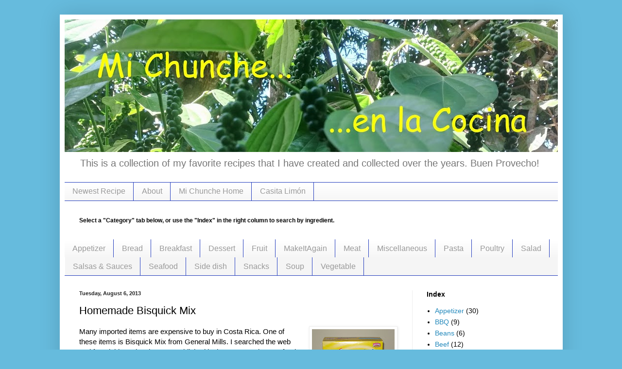

--- FILE ---
content_type: text/html; charset=UTF-8
request_url: https://enlacocina.michunche.com/2013/08/homemade-bisquick-mix.html
body_size: 18470
content:
<!DOCTYPE html>
<html class='v2' dir='ltr' lang='en'>
<head>
<link href='https://www.blogger.com/static/v1/widgets/335934321-css_bundle_v2.css' rel='stylesheet' type='text/css'/>
<meta content='width=1100' name='viewport'/>
<meta content='text/html; charset=UTF-8' http-equiv='Content-Type'/>
<meta content='blogger' name='generator'/>
<link href='https://enlacocina.michunche.com/favicon.ico' rel='icon' type='image/x-icon'/>
<link href='https://enlacocina.michunche.com/2013/08/homemade-bisquick-mix.html' rel='canonical'/>
<link rel="alternate" type="application/atom+xml" title="Mi Chunche en la Cocina - Atom" href="https://enlacocina.michunche.com/feeds/posts/default" />
<link rel="alternate" type="application/rss+xml" title="Mi Chunche en la Cocina - RSS" href="https://enlacocina.michunche.com/feeds/posts/default?alt=rss" />
<link rel="service.post" type="application/atom+xml" title="Mi Chunche en la Cocina - Atom" href="https://www.blogger.com/feeds/1698127783544728862/posts/default" />

<link rel="alternate" type="application/atom+xml" title="Mi Chunche en la Cocina - Atom" href="https://enlacocina.michunche.com/feeds/5346012807522902399/comments/default" />
<!--Can't find substitution for tag [blog.ieCssRetrofitLinks]-->
<link href='https://blogger.googleusercontent.com/img/b/R29vZ2xl/AVvXsEgZHSPPT20WGqjOtk8_fiJQE_QiIswlDyLSxn3U6FlJQcTmz-XBLqmyGE3rtQCCBm-K3DWsHcJPx-5SjFVknzYxH94e50cEM4xR60PU7U-vjwCjNOv9tNgq69W2XicKMWrl3kNH9h56Jz4y/s200/bisquick-med.jpg' rel='image_src'/>
<meta content='https://enlacocina.michunche.com/2013/08/homemade-bisquick-mix.html' property='og:url'/>
<meta content='Homemade Bisquick Mix' property='og:title'/>
<meta content='  Many imported items are expensive to buy in Costa Rica. One of these items is Bisquick Mix from General Mills. I searched the web and foun...' property='og:description'/>
<meta content='https://blogger.googleusercontent.com/img/b/R29vZ2xl/AVvXsEgZHSPPT20WGqjOtk8_fiJQE_QiIswlDyLSxn3U6FlJQcTmz-XBLqmyGE3rtQCCBm-K3DWsHcJPx-5SjFVknzYxH94e50cEM4xR60PU7U-vjwCjNOv9tNgq69W2XicKMWrl3kNH9h56Jz4y/w1200-h630-p-k-no-nu/bisquick-med.jpg' property='og:image'/>
<title>Mi Chunche en la Cocina: Homemade Bisquick Mix</title>
<style id='page-skin-1' type='text/css'><!--
/*
-----------------------------------------------
Blogger Template Style
Name:     Simple
Designer: Blogger
URL:      www.blogger.com
----------------------------------------------- */
/* Variable definitions
====================
<Variable name="keycolor" description="Main Color" type="color" default="#66bbdd"/>
<Group description="Page Text" selector="body">
<Variable name="body.font" description="Font" type="font"
default="normal normal 12px Arial, Tahoma, Helvetica, FreeSans, sans-serif"/>
<Variable name="body.text.color" description="Text Color" type="color" default="#222222"/>
</Group>
<Group description="Backgrounds" selector=".body-fauxcolumns-outer">
<Variable name="body.background.color" description="Outer Background" type="color" default="#66bbdd"/>
<Variable name="content.background.color" description="Main Background" type="color" default="#ffffff"/>
<Variable name="header.background.color" description="Header Background" type="color" default="transparent"/>
</Group>
<Group description="Links" selector=".main-outer">
<Variable name="link.color" description="Link Color" type="color" default="#2288bb"/>
<Variable name="link.visited.color" description="Visited Color" type="color" default="#888888"/>
<Variable name="link.hover.color" description="Hover Color" type="color" default="#33aaff"/>
</Group>
<Group description="Blog Title" selector=".header h1">
<Variable name="header.font" description="Font" type="font"
default="normal normal 60px Arial, Tahoma, Helvetica, FreeSans, sans-serif"/>
<Variable name="header.text.color" description="Title Color" type="color" default="#3399bb" />
</Group>
<Group description="Blog Description" selector=".header .description">
<Variable name="description.text.color" description="Description Color" type="color"
default="#777777" />
</Group>
<Group description="Tabs Text" selector=".tabs-inner .widget li a">
<Variable name="tabs.font" description="Font" type="font"
default="normal normal 14px Arial, Tahoma, Helvetica, FreeSans, sans-serif"/>
<Variable name="tabs.text.color" description="Text Color" type="color" default="#999999"/>
<Variable name="tabs.selected.text.color" description="Selected Color" type="color" default="#000000"/>
</Group>
<Group description="Tabs Background" selector=".tabs-outer .PageList">
<Variable name="tabs.background.color" description="Background Color" type="color" default="#f5f5f5"/>
<Variable name="tabs.selected.background.color" description="Selected Color" type="color" default="#eeeeee"/>
</Group>
<Group description="Post Title" selector="h3.post-title, .comments h4">
<Variable name="post.title.font" description="Font" type="font"
default="normal normal 22px Arial, Tahoma, Helvetica, FreeSans, sans-serif"/>
</Group>
<Group description="Date Header" selector=".date-header">
<Variable name="date.header.color" description="Text Color" type="color"
default="#000000"/>
<Variable name="date.header.background.color" description="Background Color" type="color"
default="transparent"/>
<Variable name="date.header.font" description="Text Font" type="font"
default="normal bold 11px Arial, Tahoma, Helvetica, FreeSans, sans-serif"/>
<Variable name="date.header.padding" description="Date Header Padding" type="string" default="inherit"/>
<Variable name="date.header.letterspacing" description="Date Header Letter Spacing" type="string" default="inherit"/>
<Variable name="date.header.margin" description="Date Header Margin" type="string" default="inherit"/>
</Group>
<Group description="Post Footer" selector=".post-footer">
<Variable name="post.footer.text.color" description="Text Color" type="color" default="#666666"/>
<Variable name="post.footer.background.color" description="Background Color" type="color"
default="#f9f9f9"/>
<Variable name="post.footer.border.color" description="Shadow Color" type="color" default="#eeeeee"/>
</Group>
<Group description="Gadgets" selector="h2">
<Variable name="widget.title.font" description="Title Font" type="font"
default="normal bold 11px Arial, Tahoma, Helvetica, FreeSans, sans-serif"/>
<Variable name="widget.title.text.color" description="Title Color" type="color" default="#000000"/>
<Variable name="widget.alternate.text.color" description="Alternate Color" type="color" default="#999999"/>
</Group>
<Group description="Images" selector=".main-inner">
<Variable name="image.background.color" description="Background Color" type="color" default="#ffffff"/>
<Variable name="image.border.color" description="Border Color" type="color" default="#eeeeee"/>
<Variable name="image.text.color" description="Caption Text Color" type="color" default="#000000"/>
</Group>
<Group description="Accents" selector=".content-inner">
<Variable name="body.rule.color" description="Separator Line Color" type="color" default="#eeeeee"/>
<Variable name="tabs.border.color" description="Tabs Border Color" type="color" default="#eeeeee"/>
</Group>
<Variable name="body.background" description="Body Background" type="background"
color="#66bbdd" default="$(color) none repeat scroll top left"/>
<Variable name="body.background.override" description="Body Background Override" type="string" default=""/>
<Variable name="body.background.gradient.cap" description="Body Gradient Cap" type="url"
default="url(https://resources.blogblog.com/blogblog/data/1kt/simple/gradients_light.png)"/>
<Variable name="body.background.gradient.tile" description="Body Gradient Tile" type="url"
default="url(https://resources.blogblog.com/blogblog/data/1kt/simple/body_gradient_tile_light.png)"/>
<Variable name="content.background.color.selector" description="Content Background Color Selector" type="string" default=".content-inner"/>
<Variable name="content.padding" description="Content Padding" type="length" default="10px" min="0" max="100px"/>
<Variable name="content.padding.horizontal" description="Content Horizontal Padding" type="length" default="10px" min="0" max="100px"/>
<Variable name="content.shadow.spread" description="Content Shadow Spread" type="length" default="40px" min="0" max="100px"/>
<Variable name="content.shadow.spread.webkit" description="Content Shadow Spread (WebKit)" type="length" default="5px" min="0" max="100px"/>
<Variable name="content.shadow.spread.ie" description="Content Shadow Spread (IE)" type="length" default="10px" min="0" max="100px"/>
<Variable name="main.border.width" description="Main Border Width" type="length" default="0" min="0" max="10px"/>
<Variable name="header.background.gradient" description="Header Gradient" type="url" default="none"/>
<Variable name="header.shadow.offset.left" description="Header Shadow Offset Left" type="length" default="-1px" min="-50px" max="50px"/>
<Variable name="header.shadow.offset.top" description="Header Shadow Offset Top" type="length" default="-1px" min="-50px" max="50px"/>
<Variable name="header.shadow.spread" description="Header Shadow Spread" type="length" default="1px" min="0" max="100px"/>
<Variable name="header.padding" description="Header Padding" type="length" default="30px" min="0" max="100px"/>
<Variable name="header.border.size" description="Header Border Size" type="length" default="1px" min="0" max="10px"/>
<Variable name="header.bottom.border.size" description="Header Bottom Border Size" type="length" default="1px" min="0" max="10px"/>
<Variable name="header.border.horizontalsize" description="Header Horizontal Border Size" type="length" default="0" min="0" max="10px"/>
<Variable name="description.text.size" description="Description Text Size" type="string" default="140%"/>
<Variable name="tabs.margin.top" description="Tabs Margin Top" type="length" default="0" min="0" max="100px"/>
<Variable name="tabs.margin.side" description="Tabs Side Margin" type="length" default="30px" min="0" max="100px"/>
<Variable name="tabs.background.gradient" description="Tabs Background Gradient" type="url"
default="url(https://resources.blogblog.com/blogblog/data/1kt/simple/gradients_light.png)"/>
<Variable name="tabs.border.width" description="Tabs Border Width" type="length" default="1px" min="0" max="10px"/>
<Variable name="tabs.bevel.border.width" description="Tabs Bevel Border Width" type="length" default="1px" min="0" max="10px"/>
<Variable name="post.margin.bottom" description="Post Bottom Margin" type="length" default="25px" min="0" max="100px"/>
<Variable name="image.border.small.size" description="Image Border Small Size" type="length" default="2px" min="0" max="10px"/>
<Variable name="image.border.large.size" description="Image Border Large Size" type="length" default="5px" min="0" max="10px"/>
<Variable name="page.width.selector" description="Page Width Selector" type="string" default=".region-inner"/>
<Variable name="page.width" description="Page Width" type="string" default="auto"/>
<Variable name="main.section.margin" description="Main Section Margin" type="length" default="15px" min="0" max="100px"/>
<Variable name="main.padding" description="Main Padding" type="length" default="15px" min="0" max="100px"/>
<Variable name="main.padding.top" description="Main Padding Top" type="length" default="30px" min="0" max="100px"/>
<Variable name="main.padding.bottom" description="Main Padding Bottom" type="length" default="30px" min="0" max="100px"/>
<Variable name="paging.background"
color="#ffffff"
description="Background of blog paging area" type="background"
default="transparent none no-repeat scroll top center"/>
<Variable name="footer.bevel" description="Bevel border length of footer" type="length" default="0" min="0" max="10px"/>
<Variable name="mobile.background.overlay" description="Mobile Background Overlay" type="string"
default="transparent none repeat scroll top left"/>
<Variable name="mobile.background.size" description="Mobile Background Size" type="string" default="auto"/>
<Variable name="mobile.button.color" description="Mobile Button Color" type="color" default="#ffffff" />
<Variable name="startSide" description="Side where text starts in blog language" type="automatic" default="left"/>
<Variable name="endSide" description="Side where text ends in blog language" type="automatic" default="right"/>
*/
/* Content
----------------------------------------------- */
body {
font: normal normal 14px Arial, Tahoma, Helvetica, FreeSans, sans-serif;
color: #000000;
background: #66bbdd none repeat scroll top left;
padding: 0 40px 40px 40px;
}
html body .region-inner {
min-width: 0;
max-width: 100%;
width: auto;
}
h2 {
font-size: 22px;
}
a:link {
text-decoration:none;
color: #2288bb;
}
a:visited {
text-decoration:none;
color: #888888;
}
a:hover {
text-decoration:underline;
color: #33aaff;
}
.body-fauxcolumn-outer .fauxcolumn-inner {
background: transparent none repeat scroll top left;
_background-image: none;
}
.body-fauxcolumn-outer .cap-top {
position: absolute;
z-index: 1;
height: 400px;
width: 100%;
}
.body-fauxcolumn-outer .cap-top .cap-left {
width: 100%;
background: transparent none repeat-x scroll top left;
_background-image: none;
}
.content-outer {
-moz-box-shadow: 0 0 40px rgba(0, 0, 0, .15);
-webkit-box-shadow: 0 0 5px rgba(0, 0, 0, .15);
-goog-ms-box-shadow: 0 0 10px #333333;
box-shadow: 0 0 40px rgba(0, 0, 0, .15);
margin-bottom: 1px;
}
.content-inner {
padding: 10px 10px;
}
.content-inner {
background-color: #ffffff;
}
/* Header
----------------------------------------------- */
.header-outer {
background: rgba(0,0,0,0) none repeat-x scroll 0 -400px;
_background-image: none;
}
.Header h1 {
font: normal normal 80px Arial, Tahoma, Helvetica, FreeSans, sans-serif;
color: #3399bb;
text-shadow: -1px -1px 1px rgba(0, 0, 0, .2);
}
.Header h1 a {
color: #3399bb;
}
.Header .description {
font-size: 140%;
color: #777777;
}
.header-inner .Header .titlewrapper {
padding: 22px 30px;
}
.header-inner .Header .descriptionwrapper {
padding: 0 30px;
}
/* Tabs
----------------------------------------------- */
.tabs-inner .section:first-child {
border-top: 1px solid #213abb;
}
.tabs-inner .section:first-child ul {
margin-top: -1px;
border-top: 1px solid #213abb;
border-left: 0 solid #213abb;
border-right: 0 solid #213abb;
}
.tabs-inner .widget ul {
background: #f5f5f5 url(https://resources.blogblog.com/blogblog/data/1kt/simple/gradients_light.png) repeat-x scroll 0 -800px;
_background-image: none;
border-bottom: 1px solid #213abb;
margin-top: 0;
margin-left: -30px;
margin-right: -30px;
}
.tabs-inner .widget li a {
display: inline-block;
padding: .6em 1em;
font: normal normal 16px Arial, Tahoma, Helvetica, FreeSans, sans-serif;
color: #999999;
border-left: 1px solid #ffffff;
border-right: 1px solid #213abb;
}
.tabs-inner .widget li:first-child a {
border-left: none;
}
.tabs-inner .widget li.selected a, .tabs-inner .widget li a:hover {
color: #000000;
background-color: #eeeeee;
text-decoration: none;
}
/* Columns
----------------------------------------------- */
.main-outer {
border-top: 0 solid #eeeeee;
}
.fauxcolumn-left-outer .fauxcolumn-inner {
border-right: 1px solid #eeeeee;
}
.fauxcolumn-right-outer .fauxcolumn-inner {
border-left: 1px solid #eeeeee;
}
/* Headings
----------------------------------------------- */
div.widget > h2,
div.widget h2.title {
margin: 0 0 1em 0;
font: normal bold 14px Arial, Tahoma, Helvetica, FreeSans, sans-serif;
color: #000000;
}
/* Widgets
----------------------------------------------- */
.widget .zippy {
color: #999999;
text-shadow: 2px 2px 1px rgba(0, 0, 0, .1);
}
.widget .popular-posts ul {
list-style: none;
}
/* Posts
----------------------------------------------- */
h2.date-header {
font: normal bold 11px Arial, Tahoma, Helvetica, FreeSans, sans-serif;
}
.date-header span {
background-color: rgba(0,0,0,0);
color: #222222;
padding: inherit;
letter-spacing: inherit;
margin: inherit;
}
.main-inner {
padding-top: 30px;
padding-bottom: 30px;
}
.main-inner .column-center-inner {
padding: 0 15px;
}
.main-inner .column-center-inner .section {
margin: 0 15px;
}
.post {
margin: 0 0 25px 0;
}
h3.post-title, .comments h4 {
font: normal normal 22px Arial, Tahoma, Helvetica, FreeSans, sans-serif;
margin: .75em 0 0;
}
.post-body {
font-size: 110%;
line-height: 1.4;
position: relative;
}
.post-body img, .post-body .tr-caption-container, .Profile img, .Image img,
.BlogList .item-thumbnail img {
padding: 2px;
background: #ffffff;
border: 1px solid #eeeeee;
-moz-box-shadow: 1px 1px 5px rgba(0, 0, 0, .1);
-webkit-box-shadow: 1px 1px 5px rgba(0, 0, 0, .1);
box-shadow: 1px 1px 5px rgba(0, 0, 0, .1);
}
.post-body img, .post-body .tr-caption-container {
padding: 5px;
}
.post-body .tr-caption-container {
color: #222222;
}
.post-body .tr-caption-container img {
padding: 0;
background: transparent;
border: none;
-moz-box-shadow: 0 0 0 rgba(0, 0, 0, .1);
-webkit-box-shadow: 0 0 0 rgba(0, 0, 0, .1);
box-shadow: 0 0 0 rgba(0, 0, 0, .1);
}
.post-header {
margin: 0 0 1.5em;
line-height: 1.6;
font-size: 90%;
}
.post-footer {
margin: 20px -2px 0;
padding: 5px 10px;
color: #666666;
background-color: #f9f9f9;
border-bottom: 1px solid #eeeeee;
line-height: 1.6;
font-size: 90%;
}
#comments .comment-author {
padding-top: 1.5em;
border-top: 1px solid #eeeeee;
background-position: 0 1.5em;
}
#comments .comment-author:first-child {
padding-top: 0;
border-top: none;
}
.avatar-image-container {
margin: .2em 0 0;
}
#comments .avatar-image-container img {
border: 1px solid #eeeeee;
}
/* Comments
----------------------------------------------- */
.comments .comments-content .icon.blog-author {
background-repeat: no-repeat;
background-image: url([data-uri]);
}
.comments .comments-content .loadmore a {
border-top: 1px solid #999999;
border-bottom: 1px solid #999999;
}
.comments .comment-thread.inline-thread {
background-color: #f9f9f9;
}
.comments .continue {
border-top: 2px solid #999999;
}
/* Accents
---------------------------------------------- */
.section-columns td.columns-cell {
border-left: 1px solid #eeeeee;
}
.blog-pager {
background: transparent none no-repeat scroll top center;
}
.blog-pager-older-link, .home-link,
.blog-pager-newer-link {
background-color: #ffffff;
padding: 5px;
}
.footer-outer {
border-top: 0 dashed #bbbbbb;
}
/* Mobile
----------------------------------------------- */
body.mobile  {
background-size: auto;
}
.mobile .body-fauxcolumn-outer {
background: transparent none repeat scroll top left;
}
.mobile .body-fauxcolumn-outer .cap-top {
background-size: 100% auto;
}
.mobile .content-outer {
-webkit-box-shadow: 0 0 3px rgba(0, 0, 0, .15);
box-shadow: 0 0 3px rgba(0, 0, 0, .15);
}
.mobile .tabs-inner .widget ul {
margin-left: 0;
margin-right: 0;
}
.mobile .post {
margin: 0;
}
.mobile .main-inner .column-center-inner .section {
margin: 0;
}
.mobile .date-header span {
padding: 0.1em 10px;
margin: 0 -10px;
}
.mobile h3.post-title {
margin: 0;
}
.mobile .blog-pager {
background: transparent none no-repeat scroll top center;
}
.mobile .footer-outer {
border-top: none;
}
.mobile .main-inner, .mobile .footer-inner {
background-color: #ffffff;
}
.mobile-index-contents {
color: #000000;
}
.mobile-link-button {
background-color: #2288bb;
}
.mobile-link-button a:link, .mobile-link-button a:visited {
color: #ffffff;
}
.mobile .tabs-inner .section:first-child {
border-top: none;
}
.mobile .tabs-inner .PageList .widget-content {
background-color: #eeeeee;
color: #000000;
border-top: 1px solid #213abb;
border-bottom: 1px solid #213abb;
}
.mobile .tabs-inner .PageList .widget-content .pagelist-arrow {
border-left: 1px solid #213abb;
}

--></style>
<style id='template-skin-1' type='text/css'><!--
body {
min-width: 1035px;
}
.content-outer, .content-fauxcolumn-outer, .region-inner {
min-width: 1035px;
max-width: 1035px;
_width: 1035px;
}
.main-inner .columns {
padding-left: 0px;
padding-right: 300px;
}
.main-inner .fauxcolumn-center-outer {
left: 0px;
right: 300px;
/* IE6 does not respect left and right together */
_width: expression(this.parentNode.offsetWidth -
parseInt("0px") -
parseInt("300px") + 'px');
}
.main-inner .fauxcolumn-left-outer {
width: 0px;
}
.main-inner .fauxcolumn-right-outer {
width: 300px;
}
.main-inner .column-left-outer {
width: 0px;
right: 100%;
margin-left: -0px;
}
.main-inner .column-right-outer {
width: 300px;
margin-right: -300px;
}
#layout {
min-width: 0;
}
#layout .content-outer {
min-width: 0;
width: 800px;
}
#layout .region-inner {
min-width: 0;
width: auto;
}
body#layout div.add_widget {
padding: 8px;
}
body#layout div.add_widget a {
margin-left: 32px;
}
--></style>
<link href='https://www.blogger.com/dyn-css/authorization.css?targetBlogID=1698127783544728862&amp;zx=673aeb9a-cffa-4180-8110-ff544d00e60b' media='none' onload='if(media!=&#39;all&#39;)media=&#39;all&#39;' rel='stylesheet'/><noscript><link href='https://www.blogger.com/dyn-css/authorization.css?targetBlogID=1698127783544728862&amp;zx=673aeb9a-cffa-4180-8110-ff544d00e60b' rel='stylesheet'/></noscript>
<meta name='google-adsense-platform-account' content='ca-host-pub-1556223355139109'/>
<meta name='google-adsense-platform-domain' content='blogspot.com'/>

</head>
<body class='loading'>
<div class='navbar no-items section' id='navbar' name='Navbar'>
</div>
<div class='body-fauxcolumns'>
<div class='fauxcolumn-outer body-fauxcolumn-outer'>
<div class='cap-top'>
<div class='cap-left'></div>
<div class='cap-right'></div>
</div>
<div class='fauxborder-left'>
<div class='fauxborder-right'></div>
<div class='fauxcolumn-inner'>
</div>
</div>
<div class='cap-bottom'>
<div class='cap-left'></div>
<div class='cap-right'></div>
</div>
</div>
</div>
<div class='content'>
<div class='content-fauxcolumns'>
<div class='fauxcolumn-outer content-fauxcolumn-outer'>
<div class='cap-top'>
<div class='cap-left'></div>
<div class='cap-right'></div>
</div>
<div class='fauxborder-left'>
<div class='fauxborder-right'></div>
<div class='fauxcolumn-inner'>
</div>
</div>
<div class='cap-bottom'>
<div class='cap-left'></div>
<div class='cap-right'></div>
</div>
</div>
</div>
<div class='content-outer'>
<div class='content-cap-top cap-top'>
<div class='cap-left'></div>
<div class='cap-right'></div>
</div>
<div class='fauxborder-left content-fauxborder-left'>
<div class='fauxborder-right content-fauxborder-right'></div>
<div class='content-inner'>
<header>
<div class='header-outer'>
<div class='header-cap-top cap-top'>
<div class='cap-left'></div>
<div class='cap-right'></div>
</div>
<div class='fauxborder-left header-fauxborder-left'>
<div class='fauxborder-right header-fauxborder-right'></div>
<div class='region-inner header-inner'>
<div class='header section' id='header' name='Header'><div class='widget Header' data-version='1' id='Header1'>
<div id='header-inner'>
<a href='https://enlacocina.michunche.com/' style='display: block'>
<img alt='Mi Chunche en la Cocina' height='273px; ' id='Header1_headerimg' src='https://blogger.googleusercontent.com/img/b/R29vZ2xl/AVvXsEgCH6O30zbJ83Eu9_SurvgKOlKR3RaokmBgCGjaTZl3sQ6Vpj5_vvDnfCbrYfSOD_AU7mHRa509o8WiSBPx-xFyB4hanpum4UXrtlUBrSVE_RuOU2eUIuQSOHWEv3cspy8PLMQ-TjgyupzW/s1015/enlacocinablog2.jpg' style='display: block' width='1015px; '/>
</a>
<div class='descriptionwrapper'>
<p class='description'><span>This is a collection of my favorite recipes that I have created and collected over the years. Buen Provecho!</span></p>
</div>
</div>
</div></div>
</div>
</div>
<div class='header-cap-bottom cap-bottom'>
<div class='cap-left'></div>
<div class='cap-right'></div>
</div>
</div>
</header>
<div class='tabs-outer'>
<div class='tabs-cap-top cap-top'>
<div class='cap-left'></div>
<div class='cap-right'></div>
</div>
<div class='fauxborder-left tabs-fauxborder-left'>
<div class='fauxborder-right tabs-fauxborder-right'></div>
<div class='region-inner tabs-inner'>
<div class='tabs section' id='crosscol' name='Cross-Column'><div class='widget PageList' data-version='1' id='PageList1'>
<h2>Pages</h2>
<div class='widget-content'>
<ul>
<li>
<a href='http://enlacocina.michunche.com/'>Newest Recipe</a>
</li>
<li>
<a href='http://enlacocina.michunche.com/p/about-us.html'>About</a>
</li>
<li>
<a href='http://www.michunche.com'>Mi Chunche Home</a>
</li>
<li>
<a href='http://casita.michunche.com'>Casita Limón</a>
</li>
</ul>
<div class='clear'></div>
</div>
</div><div class='widget Text' data-version='1' id='Text3'>
<div class='widget-content'>
<small><b>Select a "Category" tab below, or use the "Index" in the right column to search by ingredient.  </b></small><br />
</div>
<div class='clear'></div>
</div></div>
<div class='tabs section' id='crosscol-overflow' name='Cross-Column 2'><div class='widget LinkList' data-version='1' id='LinkList1'>
<h2>Categories</h2>
<div class='widget-content'>
<ul>
<li><a href='http://enlacocina.michunche.com/search/label/Appetizer'>Appetizer</a></li>
<li><a href='http://enlacocina.michunche.com/search/label/Bread'>Bread</a></li>
<li><a href='http://enlacocina.michunche.com/search/label/Breakfast'>Breakfast</a></li>
<li><a href='http://enlacocina.michunche.com/search/label/Dessert'>Dessert</a></li>
<li><a href='http://enlacocina.michunche.com/search/label/Fruit'>Fruit</a></li>
<li><a href='http://enlacocina.michunche.com/search/label/MakeItAgain'>MakeItAgain</a></li>
<li><a href='http://enlacocina.michunche.com/search/label/Meat'>Meat</a></li>
<li><a href='http://enlacocina.michunche.com/search/label/Miscellaneous'>Miscellaneous</a></li>
<li><a href='http://enlacocina.michunche.com/search/label/Pasta'>Pasta</a></li>
<li><a href='http://enlacocina.michunche.com/search/label/Poultry'>Poultry</a></li>
<li><a href='http://enlacocina.michunche.com/search/label/Salad'>Salad</a></li>
<li><a href='http://enlacocina.michunche.com/search/label/Salsas%20%26%20Sauces'>Salsas & Sauces</a></li>
<li><a href='http://enlacocina.michunche.com/search/label/Seafood'>Seafood</a></li>
<li><a href='http://enlacocina.michunche.com/search/label/Side%20dish'>Side dish</a></li>
<li><a href='http://enlacocina.michunche.com/search/label/Snacks'>Snacks</a></li>
<li><a href='http://enlacocina.michunche.com/search/label/Soup'>Soup</a></li>
<li><a href='http://enlacocina.michunche.com/search/label/Vegetable'>Vegetable</a></li>
</ul>
<div class='clear'></div>
</div>
</div></div>
</div>
</div>
<div class='tabs-cap-bottom cap-bottom'>
<div class='cap-left'></div>
<div class='cap-right'></div>
</div>
</div>
<div class='main-outer'>
<div class='main-cap-top cap-top'>
<div class='cap-left'></div>
<div class='cap-right'></div>
</div>
<div class='fauxborder-left main-fauxborder-left'>
<div class='fauxborder-right main-fauxborder-right'></div>
<div class='region-inner main-inner'>
<div class='columns fauxcolumns'>
<div class='fauxcolumn-outer fauxcolumn-center-outer'>
<div class='cap-top'>
<div class='cap-left'></div>
<div class='cap-right'></div>
</div>
<div class='fauxborder-left'>
<div class='fauxborder-right'></div>
<div class='fauxcolumn-inner'>
</div>
</div>
<div class='cap-bottom'>
<div class='cap-left'></div>
<div class='cap-right'></div>
</div>
</div>
<div class='fauxcolumn-outer fauxcolumn-left-outer'>
<div class='cap-top'>
<div class='cap-left'></div>
<div class='cap-right'></div>
</div>
<div class='fauxborder-left'>
<div class='fauxborder-right'></div>
<div class='fauxcolumn-inner'>
</div>
</div>
<div class='cap-bottom'>
<div class='cap-left'></div>
<div class='cap-right'></div>
</div>
</div>
<div class='fauxcolumn-outer fauxcolumn-right-outer'>
<div class='cap-top'>
<div class='cap-left'></div>
<div class='cap-right'></div>
</div>
<div class='fauxborder-left'>
<div class='fauxborder-right'></div>
<div class='fauxcolumn-inner'>
</div>
</div>
<div class='cap-bottom'>
<div class='cap-left'></div>
<div class='cap-right'></div>
</div>
</div>
<!-- corrects IE6 width calculation -->
<div class='columns-inner'>
<div class='column-center-outer'>
<div class='column-center-inner'>
<div class='main section' id='main' name='Main'><div class='widget Blog' data-version='1' id='Blog1'>
<div class='blog-posts hfeed'>

          <div class="date-outer">
        
<h2 class='date-header'><span>Tuesday, August 6, 2013</span></h2>

          <div class="date-posts">
        
<div class='post-outer'>
<div class='post hentry uncustomized-post-template' itemprop='blogPost' itemscope='itemscope' itemtype='http://schema.org/BlogPosting'>
<meta content='https://blogger.googleusercontent.com/img/b/R29vZ2xl/AVvXsEgZHSPPT20WGqjOtk8_fiJQE_QiIswlDyLSxn3U6FlJQcTmz-XBLqmyGE3rtQCCBm-K3DWsHcJPx-5SjFVknzYxH94e50cEM4xR60PU7U-vjwCjNOv9tNgq69W2XicKMWrl3kNH9h56Jz4y/s200/bisquick-med.jpg' itemprop='image_url'/>
<meta content='1698127783544728862' itemprop='blogId'/>
<meta content='5346012807522902399' itemprop='postId'/>
<a name='5346012807522902399'></a>
<h3 class='post-title entry-title' itemprop='name'>
Homemade Bisquick Mix
</h3>
<div class='post-header'>
<div class='post-header-line-1'></div>
</div>
<div class='post-body entry-content' id='post-body-5346012807522902399' itemprop='description articleBody'>
<div class="separator" style="clear: both; text-align: center;">
<a href="https://blogger.googleusercontent.com/img/b/R29vZ2xl/AVvXsEgZHSPPT20WGqjOtk8_fiJQE_QiIswlDyLSxn3U6FlJQcTmz-XBLqmyGE3rtQCCBm-K3DWsHcJPx-5SjFVknzYxH94e50cEM4xR60PU7U-vjwCjNOv9tNgq69W2XicKMWrl3kNH9h56Jz4y/s1600/bisquick-med.jpg" imageanchor="1" style="clear: right; float: right; margin-bottom: 1em; margin-left: 1em;"><img border="0" src="https://blogger.googleusercontent.com/img/b/R29vZ2xl/AVvXsEgZHSPPT20WGqjOtk8_fiJQE_QiIswlDyLSxn3U6FlJQcTmz-XBLqmyGE3rtQCCBm-K3DWsHcJPx-5SjFVknzYxH94e50cEM4xR60PU7U-vjwCjNOv9tNgq69W2XicKMWrl3kNH9h56Jz4y/s200/bisquick-med.jpg" /></a></div>
Many imported items are expensive to buy in Costa Rica. One of these items is Bisquick Mix from General Mills. I searched the web and found this recipe that was published in the Kansas City Star food section years ago. Try this simple recipe and you&#8217;ll never buy the boxed Bisquick Mix again.<br />
<br />
<i>Ingredients:</i><br />
6 cups of all-purpose flour<br />
3 tablespoons of baking poweder<br />
1 tablespoon of salt<br />
1 cup of vegetable shortening (think Crisco). In Costa Rica, I buy Clover brand "Manteca Vegetal"<br />
<br />
<i>Directions:</i><br />
Sift the flour, baking powder, and salt 3 times into a large bowl.<br />
Cut the shortening in with a pastry cutter until the mixture resembles fine crumbs, or sand.<br />
Store the mixture in an airtight container in the refrigerator up to 4 months.<br />
Use as a substitute in any recipe that calls for Bisquick.<br />
<br />
<div style='clear: both;'></div>
</div>
<div class='post-footer'>
<div class='post-footer-line post-footer-line-1'>
<span class='post-author vcard'>
Posted by
<span class='fn' itemprop='author' itemscope='itemscope' itemtype='http://schema.org/Person'>
<meta content='https://www.blogger.com/profile/01052378370838422538' itemprop='url'/>
<a class='g-profile' href='https://www.blogger.com/profile/01052378370838422538' rel='author' title='author profile'>
<span itemprop='name'>Pat</span>
</a>
</span>
</span>
<span class='post-timestamp'>
</span>
<span class='post-comment-link'>
</span>
<span class='post-icons'>
<span class='item-action'>
<a href='https://www.blogger.com/email-post/1698127783544728862/5346012807522902399' title='Email Post'>
<img alt='' class='icon-action' height='13' src='https://resources.blogblog.com/img/icon18_email.gif' width='18'/>
</a>
</span>
</span>
<div class='post-share-buttons goog-inline-block'>
<a class='goog-inline-block share-button sb-email' href='https://www.blogger.com/share-post.g?blogID=1698127783544728862&postID=5346012807522902399&target=email' target='_blank' title='Email This'><span class='share-button-link-text'>Email This</span></a><a class='goog-inline-block share-button sb-blog' href='https://www.blogger.com/share-post.g?blogID=1698127783544728862&postID=5346012807522902399&target=blog' onclick='window.open(this.href, "_blank", "height=270,width=475"); return false;' target='_blank' title='BlogThis!'><span class='share-button-link-text'>BlogThis!</span></a><a class='goog-inline-block share-button sb-twitter' href='https://www.blogger.com/share-post.g?blogID=1698127783544728862&postID=5346012807522902399&target=twitter' target='_blank' title='Share to X'><span class='share-button-link-text'>Share to X</span></a><a class='goog-inline-block share-button sb-facebook' href='https://www.blogger.com/share-post.g?blogID=1698127783544728862&postID=5346012807522902399&target=facebook' onclick='window.open(this.href, "_blank", "height=430,width=640"); return false;' target='_blank' title='Share to Facebook'><span class='share-button-link-text'>Share to Facebook</span></a><a class='goog-inline-block share-button sb-pinterest' href='https://www.blogger.com/share-post.g?blogID=1698127783544728862&postID=5346012807522902399&target=pinterest' target='_blank' title='Share to Pinterest'><span class='share-button-link-text'>Share to Pinterest</span></a>
</div>
</div>
<div class='post-footer-line post-footer-line-2'>
<span class='post-labels'>
Labels:
<a href='https://enlacocina.michunche.com/search/label/KitchenBasics' rel='tag'>KitchenBasics</a>,
<a href='https://enlacocina.michunche.com/search/label/Miscellaneous' rel='tag'>Miscellaneous</a>
</span>
</div>
<div class='post-footer-line post-footer-line-3'>
<span class='post-location'>
</span>
</div>
</div>
</div>
<div class='comments' id='comments'>
<a name='comments'></a>
<h4>1 comment:</h4>
<div class='comments-content'>
<script async='async' src='' type='text/javascript'></script>
<script type='text/javascript'>
    (function() {
      var items = null;
      var msgs = null;
      var config = {};

// <![CDATA[
      var cursor = null;
      if (items && items.length > 0) {
        cursor = parseInt(items[items.length - 1].timestamp) + 1;
      }

      var bodyFromEntry = function(entry) {
        var text = (entry &&
                    ((entry.content && entry.content.$t) ||
                     (entry.summary && entry.summary.$t))) ||
            '';
        if (entry && entry.gd$extendedProperty) {
          for (var k in entry.gd$extendedProperty) {
            if (entry.gd$extendedProperty[k].name == 'blogger.contentRemoved') {
              return '<span class="deleted-comment">' + text + '</span>';
            }
          }
        }
        return text;
      }

      var parse = function(data) {
        cursor = null;
        var comments = [];
        if (data && data.feed && data.feed.entry) {
          for (var i = 0, entry; entry = data.feed.entry[i]; i++) {
            var comment = {};
            // comment ID, parsed out of the original id format
            var id = /blog-(\d+).post-(\d+)/.exec(entry.id.$t);
            comment.id = id ? id[2] : null;
            comment.body = bodyFromEntry(entry);
            comment.timestamp = Date.parse(entry.published.$t) + '';
            if (entry.author && entry.author.constructor === Array) {
              var auth = entry.author[0];
              if (auth) {
                comment.author = {
                  name: (auth.name ? auth.name.$t : undefined),
                  profileUrl: (auth.uri ? auth.uri.$t : undefined),
                  avatarUrl: (auth.gd$image ? auth.gd$image.src : undefined)
                };
              }
            }
            if (entry.link) {
              if (entry.link[2]) {
                comment.link = comment.permalink = entry.link[2].href;
              }
              if (entry.link[3]) {
                var pid = /.*comments\/default\/(\d+)\?.*/.exec(entry.link[3].href);
                if (pid && pid[1]) {
                  comment.parentId = pid[1];
                }
              }
            }
            comment.deleteclass = 'item-control blog-admin';
            if (entry.gd$extendedProperty) {
              for (var k in entry.gd$extendedProperty) {
                if (entry.gd$extendedProperty[k].name == 'blogger.itemClass') {
                  comment.deleteclass += ' ' + entry.gd$extendedProperty[k].value;
                } else if (entry.gd$extendedProperty[k].name == 'blogger.displayTime') {
                  comment.displayTime = entry.gd$extendedProperty[k].value;
                }
              }
            }
            comments.push(comment);
          }
        }
        return comments;
      };

      var paginator = function(callback) {
        if (hasMore()) {
          var url = config.feed + '?alt=json&v=2&orderby=published&reverse=false&max-results=50';
          if (cursor) {
            url += '&published-min=' + new Date(cursor).toISOString();
          }
          window.bloggercomments = function(data) {
            var parsed = parse(data);
            cursor = parsed.length < 50 ? null
                : parseInt(parsed[parsed.length - 1].timestamp) + 1
            callback(parsed);
            window.bloggercomments = null;
          }
          url += '&callback=bloggercomments';
          var script = document.createElement('script');
          script.type = 'text/javascript';
          script.src = url;
          document.getElementsByTagName('head')[0].appendChild(script);
        }
      };
      var hasMore = function() {
        return !!cursor;
      };
      var getMeta = function(key, comment) {
        if ('iswriter' == key) {
          var matches = !!comment.author
              && comment.author.name == config.authorName
              && comment.author.profileUrl == config.authorUrl;
          return matches ? 'true' : '';
        } else if ('deletelink' == key) {
          return config.baseUri + '/comment/delete/'
               + config.blogId + '/' + comment.id;
        } else if ('deleteclass' == key) {
          return comment.deleteclass;
        }
        return '';
      };

      var replybox = null;
      var replyUrlParts = null;
      var replyParent = undefined;

      var onReply = function(commentId, domId) {
        if (replybox == null) {
          // lazily cache replybox, and adjust to suit this style:
          replybox = document.getElementById('comment-editor');
          if (replybox != null) {
            replybox.height = '250px';
            replybox.style.display = 'block';
            replyUrlParts = replybox.src.split('#');
          }
        }
        if (replybox && (commentId !== replyParent)) {
          replybox.src = '';
          document.getElementById(domId).insertBefore(replybox, null);
          replybox.src = replyUrlParts[0]
              + (commentId ? '&parentID=' + commentId : '')
              + '#' + replyUrlParts[1];
          replyParent = commentId;
        }
      };

      var hash = (window.location.hash || '#').substring(1);
      var startThread, targetComment;
      if (/^comment-form_/.test(hash)) {
        startThread = hash.substring('comment-form_'.length);
      } else if (/^c[0-9]+$/.test(hash)) {
        targetComment = hash.substring(1);
      }

      // Configure commenting API:
      var configJso = {
        'maxDepth': config.maxThreadDepth
      };
      var provider = {
        'id': config.postId,
        'data': items,
        'loadNext': paginator,
        'hasMore': hasMore,
        'getMeta': getMeta,
        'onReply': onReply,
        'rendered': true,
        'initComment': targetComment,
        'initReplyThread': startThread,
        'config': configJso,
        'messages': msgs
      };

      var render = function() {
        if (window.goog && window.goog.comments) {
          var holder = document.getElementById('comment-holder');
          window.goog.comments.render(holder, provider);
        }
      };

      // render now, or queue to render when library loads:
      if (window.goog && window.goog.comments) {
        render();
      } else {
        window.goog = window.goog || {};
        window.goog.comments = window.goog.comments || {};
        window.goog.comments.loadQueue = window.goog.comments.loadQueue || [];
        window.goog.comments.loadQueue.push(render);
      }
    })();
// ]]>
  </script>
<div id='comment-holder'>
<div class="comment-thread toplevel-thread"><ol id="top-ra"><li class="comment" id="c1139749762404062128"><div class="avatar-image-container"><img src="" alt=""/></div><div class="comment-block"><div class="comment-header"><cite class="user"><a href="https://www.blogger.com/profile/12934659583612592687" rel="nofollow">Wayne Harrison</a></cite><span class="icon user "></span><span class="datetime secondary-text"><a rel="nofollow" href="https://enlacocina.michunche.com/2013/08/homemade-bisquick-mix.html?showComment=1571440031238#c1139749762404062128">October 18, 2019 at 5:07&#8239;PM</a></span></div><p class="comment-content">Thank-you so much for the heads up on what shortening is called down here. I&#39;ve been buying little cans of Crisco but I KNEW Ticas used something else since Crisco isn&#39;t usually sold in larger quantities. </p><span class="comment-actions secondary-text"><a class="comment-reply" target="_self" data-comment-id="1139749762404062128">Reply</a><span class="item-control blog-admin blog-admin pid-612528714"><a target="_self" href="https://www.blogger.com/comment/delete/1698127783544728862/1139749762404062128">Delete</a></span></span></div><div class="comment-replies"><div id="c1139749762404062128-rt" class="comment-thread inline-thread hidden"><span class="thread-toggle thread-expanded"><span class="thread-arrow"></span><span class="thread-count"><a target="_self">Replies</a></span></span><ol id="c1139749762404062128-ra" class="thread-chrome thread-expanded"><div></div><div id="c1139749762404062128-continue" class="continue"><a class="comment-reply" target="_self" data-comment-id="1139749762404062128">Reply</a></div></ol></div></div><div class="comment-replybox-single" id="c1139749762404062128-ce"></div></li></ol><div id="top-continue" class="continue"><a class="comment-reply" target="_self">Add comment</a></div><div class="comment-replybox-thread" id="top-ce"></div><div class="loadmore hidden" data-post-id="5346012807522902399"><a target="_self">Load more...</a></div></div>
</div>
</div>
<p class='comment-footer'>
<div class='comment-form'>
<a name='comment-form'></a>
<p>Please leave your feedback and comments on recipes.</p>
<a href='https://www.blogger.com/comment/frame/1698127783544728862?po=5346012807522902399&hl=en&saa=85391&origin=https://enlacocina.michunche.com' id='comment-editor-src'></a>
<iframe allowtransparency='true' class='blogger-iframe-colorize blogger-comment-from-post' frameborder='0' height='410px' id='comment-editor' name='comment-editor' src='' width='100%'></iframe>
<script src='https://www.blogger.com/static/v1/jsbin/2830521187-comment_from_post_iframe.js' type='text/javascript'></script>
<script type='text/javascript'>
      BLOG_CMT_createIframe('https://www.blogger.com/rpc_relay.html');
    </script>
</div>
</p>
<div id='backlinks-container'>
<div id='Blog1_backlinks-container'>
</div>
</div>
</div>
</div>

        </div></div>
      
</div>
<div class='blog-pager' id='blog-pager'>
<span id='blog-pager-newer-link'>
<a class='blog-pager-newer-link' href='https://enlacocina.michunche.com/2013/08/7-up-sour-cream-biscuits.html' id='Blog1_blog-pager-newer-link' title='Newer Post'>Newer Post</a>
</span>
<span id='blog-pager-older-link'>
<a class='blog-pager-older-link' href='https://enlacocina.michunche.com/2013/07/zucchini-soup.html' id='Blog1_blog-pager-older-link' title='Older Post'>Older Post</a>
</span>
<a class='home-link' href='https://enlacocina.michunche.com/'>Home</a>
</div>
<div class='clear'></div>
<div class='post-feeds'>
<div class='feed-links'>
Subscribe to:
<a class='feed-link' href='https://enlacocina.michunche.com/feeds/5346012807522902399/comments/default' target='_blank' type='application/atom+xml'>Post Comments (Atom)</a>
</div>
</div>
</div><div class='widget PopularPosts' data-version='1' id='PopularPosts1'>
<h2>Popular Posts</h2>
<div class='widget-content popular-posts'>
<ul>
<li>
<div class='item-content'>
<div class='item-title'><a href='https://enlacocina.michunche.com/2015/05/sourdough-pancakes-and-waffles.html'>Sourdough Pancakes and Waffles - 2 Versions</a></div>
<div class='item-snippet'>We always have sourdough starter (masa madre) on hand because we bake bread frequently. I have two versions of Sourdough Pancakes. One produ...</div>
</div>
<div style='clear: both;'></div>
</li>
<li>
<div class='item-content'>
<div class='item-thumbnail'>
<a href='https://enlacocina.michunche.com/2008/03/chorreador-de-cafbeing-costa-rican.html' target='_blank'>
<img alt='' border='0' src='https://blogger.googleusercontent.com/img/b/R29vZ2xl/AVvXsEgwne35yalPB6pmEJS_Sa2yyO8pK0F55oLWuG0CUdJgJvEXSnTCaonf5vxZFQXrvWxLZ_PGIkF8jwDJndCU_DsWKm7hP_ksrZh_8fklAA3KDoLH_hlS0jeNx1NQg8XxeIi311qJ0TV-Sit-/w72-h72-p-k-no-nu/MiChorreadorSmall.JPG'/>
</a>
</div>
<div class='item-title'><a href='https://enlacocina.michunche.com/2008/03/chorreador-de-cafbeing-costa-rican.html'>Brewing Coffee ~ Chorreador de Café</a></div>
<div class='item-snippet'>When I first lived in Costa Rica almost 40 years ago every home and restaurant used a &quot;Chorreador de Café&quot; to make the best tastin...</div>
</div>
<div style='clear: both;'></div>
</li>
<li>
<div class='item-content'>
<div class='item-title'><a href='https://enlacocina.michunche.com/2010/12/olla-de-carne-costa-rican-beef-soup.html'>Olla de Carne - Costa Rican Beef Soup</a></div>
<div class='item-snippet'>This is an absolutely delicious Costa Rican staple that used to be served at every evening meal.  Now it is served anytime.  You will find i...</div>
</div>
<div style='clear: both;'></div>
</li>
<li>
<div class='item-content'>
<div class='item-title'><a href='https://enlacocina.michunche.com/2011/10/chorreadas-costa-rican-corn-pancakes.html'>Chorreadas (Costa Rican Corn Pancakes)</a></div>
<div class='item-snippet'> (español, ver mas abajo)   Costa Rican Chorreadas are quick and easy to make, especially if you have lots of fresh corn on hand. There are ...</div>
</div>
<div style='clear: both;'></div>
</li>
<li>
<div class='item-content'>
<div class='item-thumbnail'>
<a href='https://enlacocina.michunche.com/2011/01/ingredients-2-cups-corn-flour-i-use.html' target='_blank'>
<img alt='' border='0' src='https://blogger.googleusercontent.com/img/b/R29vZ2xl/AVvXsEjzS1zVQoWCGUUqD5tbY_8G-cemzlKHwuSFrmHgtyPhqVUDxvuW2dYumXnVBrTjxZqsyKk8LVAdYgivWSo4Q9LNHb6WcA0I-zxb1YI0KaEMkAw-GP_J51uJRRB3mP6Sqwmg0eDIZ0zYq7tP/w72-h72-p-k-no-nu/Bizcochos.jpg'/>
</a>
</div>
<div class='item-title'><a href='https://enlacocina.michunche.com/2011/01/ingredients-2-cups-corn-flour-i-use.html'>Bizcochos</a></div>
<div class='item-snippet'>&quot;Bizcochos&quot; or &quot;Rosquillas de Queso&quot;, a traditional Costa Rica snack food, are corn meal cheese rings.  Usually, bizcoch...</div>
</div>
<div style='clear: both;'></div>
</li>
<li>
<div class='item-content'>
<div class='item-thumbnail'>
<a href='https://enlacocina.michunche.com/2013/02/brined-fresh-ham-with-roasted-potatoes.html' target='_blank'>
<img alt='' border='0' src='https://blogger.googleusercontent.com/img/b/R29vZ2xl/AVvXsEhN8Czvt_JJAGbDQvX5JBiueJlTy8jMPlcXjfxVhqh2XiNKroWoo4UkiUOZqPvyb_Clk9Fwhp-rPkv3IQtHah_JaRUU__JDn04Us2kjyZkh-fwvB7xzdksqNl4n-R16lHVXdl9uK2WKHH9x/w72-h72-p-k-no-nu/IMG_1234.JPG'/>
</a>
</div>
<div class='item-title'><a href='https://enlacocina.michunche.com/2013/02/brined-fresh-ham-with-roasted-potatoes.html'>Brined Fresh Ham with Roasted Potatoes</a></div>
<div class='item-snippet'>This week we tried something we&#39;d never done before, we brined a fresh ham and cooked it outdoors, in our wood fired stone oven.  All I ...</div>
</div>
<div style='clear: both;'></div>
</li>
<li>
<div class='item-content'>
<div class='item-title'><a href='https://enlacocina.michunche.com/2008/01/baked-sweet-plantains-platano-maduro.html'>Baked Sweet Plantains ~ Platano Maduro Horneado</a></div>
<div class='item-snippet'>John has really enjoyed &quot;platano maduro&quot; and the many ways it can be served.  This simple recipe has become one of his favorites f...</div>
</div>
<div style='clear: both;'></div>
</li>
<li>
<div class='item-content'>
<div class='item-thumbnail'>
<a href='https://enlacocina.michunche.com/2013/10/sopa-de-ayote-estilo-caribe-caribbean.html' target='_blank'>
<img alt='' border='0' src='https://blogger.googleusercontent.com/img/b/R29vZ2xl/AVvXsEhMcshrrD5edn2P6GU2rMZhaUkCY2ke-wD2EWCKu6YvyjfOgEochHZXk9T_MOhTuEOchF160UOjseJgqxlXyFp0GJTrtXSTqO61TtkQ9PsnF_pRHahA-TqiBkWFpNQlrUd-qvYR_nqTCqEj/w72-h72-p-k-no-nu/IMG_20200630_143654.jpg'/>
</a>
</div>
<div class='item-title'><a href='https://enlacocina.michunche.com/2013/10/sopa-de-ayote-estilo-caribe-caribbean.html'>Sopa de Ayote estilo Caribeño (Caribbean Calabaza Soup)</a></div>
<div class='item-snippet'>  Many years ago I was served &#8220;Pumpkin Soup&#8221; while on vacation in Jamaica. I have never forgotten the wonderful party in my mouth with the i...</div>
</div>
<div style='clear: both;'></div>
</li>
<li>
<div class='item-content'>
<div class='item-title'><a href='https://enlacocina.michunche.com/2008/02/baked-sweet-plantains-with-cheese.html'>Baked Sweet Plantains with Cheese ~ Platano Maduro Horneado con Queso</a></div>
<div class='item-snippet'>Ingredients:  2 ripe plantains (platano maduro) Note: The skin will be almost black.  1 tablespoon butter or margarine  1 cup milk  2 tables...</div>
</div>
<div style='clear: both;'></div>
</li>
<li>
<div class='item-content'>
<div class='item-thumbnail'>
<a href='https://enlacocina.michunche.com/2022/05/sourdough-hawaiian-dinner-rolls.html' target='_blank'>
<img alt='' border='0' src='https://blogger.googleusercontent.com/img/b/R29vZ2xl/AVvXsEjNttP4id7_Y7ozHQeQ3cgx0TOInDUAak6yp6bM9B4Ozg8-jGGyRRJ1ZdmK8ZaBK3LzJmdzfMzRxi_hMB6bjqTJ35W6_PVUC_iRvup6elRwkLc5Ql8uRDAImWtDmKJeCwf1anMskxtqo1_useJeEiJTp8Eavp3FEHG2hrNNiezg7OI3OvXII7OOY594-g/w72-h72-p-k-no-nu/20220519_140527.jpg'/>
</a>
</div>
<div class='item-title'><a href='https://enlacocina.michunche.com/2022/05/sourdough-hawaiian-dinner-rolls.html'>Tropical Sourdough Dinner Rolls</a></div>
<div class='item-snippet'>Ingredients: &#160; 50 grams of recently fed sourdough starter at 100% hydration&#160; 220 grams of pineapple juice&#160; 30 grams coconut syrup&#160; 2 large e...</div>
</div>
<div style='clear: both;'></div>
</li>
</ul>
<div class='clear'></div>
</div>
</div><div class='widget Text' data-version='1' id='Text2'>
<div class='widget-content'>
<span><center><span =""  style="font-size:65%;">Copyright &#169; 2006-2020MiChunche.com</span></center></span><span style="font-style: italic; font-weight: bold;"><br /></span><br />
</div>
<div class='clear'></div>
</div></div>
</div>
</div>
<div class='column-left-outer'>
<div class='column-left-inner'>
<aside>
</aside>
</div>
</div>
<div class='column-right-outer'>
<div class='column-right-inner'>
<aside>
<div class='sidebar section' id='sidebar-right-1'><div class='widget Label' data-version='1' id='Label1'>
<h2>Index</h2>
<div class='widget-content list-label-widget-content'>
<ul>
<li>
<a dir='ltr' href='https://enlacocina.michunche.com/search/label/Appetizer'>Appetizer</a>
<span dir='ltr'>(30)</span>
</li>
<li>
<a dir='ltr' href='https://enlacocina.michunche.com/search/label/BBQ'>BBQ</a>
<span dir='ltr'>(9)</span>
</li>
<li>
<a dir='ltr' href='https://enlacocina.michunche.com/search/label/Beans'>Beans</a>
<span dir='ltr'>(6)</span>
</li>
<li>
<a dir='ltr' href='https://enlacocina.michunche.com/search/label/Beef'>Beef</a>
<span dir='ltr'>(12)</span>
</li>
<li>
<a dir='ltr' href='https://enlacocina.michunche.com/search/label/Beverage'>Beverage</a>
<span dir='ltr'>(1)</span>
</li>
<li>
<a dir='ltr' href='https://enlacocina.michunche.com/search/label/Bread'>Bread</a>
<span dir='ltr'>(36)</span>
</li>
<li>
<a dir='ltr' href='https://enlacocina.michunche.com/search/label/Breakfast'>Breakfast</a>
<span dir='ltr'>(29)</span>
</li>
<li>
<a dir='ltr' href='https://enlacocina.michunche.com/search/label/Cakes%20%26%20Pies'>Cakes &amp; Pies</a>
<span dir='ltr'>(15)</span>
</li>
<li>
<a dir='ltr' href='https://enlacocina.michunche.com/search/label/Candy'>Candy</a>
<span dir='ltr'>(8)</span>
</li>
<li>
<a dir='ltr' href='https://enlacocina.michunche.com/search/label/Canning'>Canning</a>
<span dir='ltr'>(6)</span>
</li>
<li>
<a dir='ltr' href='https://enlacocina.michunche.com/search/label/Casserole'>Casserole</a>
<span dir='ltr'>(14)</span>
</li>
<li>
<a dir='ltr' href='https://enlacocina.michunche.com/search/label/Cheese'>Cheese</a>
<span dir='ltr'>(21)</span>
</li>
<li>
<a dir='ltr' href='https://enlacocina.michunche.com/search/label/Chili'>Chili</a>
<span dir='ltr'>(6)</span>
</li>
<li>
<a dir='ltr' href='https://enlacocina.michunche.com/search/label/Coffee'>Coffee</a>
<span dir='ltr'>(1)</span>
</li>
<li>
<a dir='ltr' href='https://enlacocina.michunche.com/search/label/Condiments'>Condiments</a>
<span dir='ltr'>(6)</span>
</li>
<li>
<a dir='ltr' href='https://enlacocina.michunche.com/search/label/Cookies'>Cookies</a>
<span dir='ltr'>(9)</span>
</li>
<li>
<a dir='ltr' href='https://enlacocina.michunche.com/search/label/Costa%20Rica'>Costa Rica</a>
<span dir='ltr'>(20)</span>
</li>
<li>
<a dir='ltr' href='https://enlacocina.michunche.com/search/label/Crackers'>Crackers</a>
<span dir='ltr'>(1)</span>
</li>
<li>
<a dir='ltr' href='https://enlacocina.michunche.com/search/label/Cured'>Cured</a>
<span dir='ltr'>(5)</span>
</li>
<li>
<a dir='ltr' href='https://enlacocina.michunche.com/search/label/Dairy'>Dairy</a>
<span dir='ltr'>(2)</span>
</li>
<li>
<a dir='ltr' href='https://enlacocina.michunche.com/search/label/Dessert'>Dessert</a>
<span dir='ltr'>(44)</span>
</li>
<li>
<a dir='ltr' href='https://enlacocina.michunche.com/search/label/Dip'>Dip</a>
<span dir='ltr'>(8)</span>
</li>
<li>
<a dir='ltr' href='https://enlacocina.michunche.com/search/label/Eggs'>Eggs</a>
<span dir='ltr'>(3)</span>
</li>
<li>
<a dir='ltr' href='https://enlacocina.michunche.com/search/label/Fish'>Fish</a>
<span dir='ltr'>(1)</span>
</li>
<li>
<a dir='ltr' href='https://enlacocina.michunche.com/search/label/Fruit'>Fruit</a>
<span dir='ltr'>(22)</span>
</li>
<li>
<a dir='ltr' href='https://enlacocina.michunche.com/search/label/Ham'>Ham</a>
<span dir='ltr'>(3)</span>
</li>
<li>
<a dir='ltr' href='https://enlacocina.michunche.com/search/label/Jams%20Jellies%20%26%20Preserves'>Jams Jellies &amp; Preserves</a>
<span dir='ltr'>(4)</span>
</li>
<li>
<a dir='ltr' href='https://enlacocina.michunche.com/search/label/KitchenBasics'>KitchenBasics</a>
<span dir='ltr'>(46)</span>
</li>
<li>
<a dir='ltr' href='https://enlacocina.michunche.com/search/label/Main%20Dish'>Main Dish</a>
<span dir='ltr'>(26)</span>
</li>
<li>
<a dir='ltr' href='https://enlacocina.michunche.com/search/label/MakeItAgain'>MakeItAgain</a>
<span dir='ltr'>(34)</span>
</li>
<li>
<a dir='ltr' href='https://enlacocina.michunche.com/search/label/Meat'>Meat</a>
<span dir='ltr'>(24)</span>
</li>
<li>
<a dir='ltr' href='https://enlacocina.michunche.com/search/label/Miscellaneous'>Miscellaneous</a>
<span dir='ltr'>(35)</span>
</li>
<li>
<a dir='ltr' href='https://enlacocina.michunche.com/search/label/Pasta'>Pasta</a>
<span dir='ltr'>(14)</span>
</li>
<li>
<a dir='ltr' href='https://enlacocina.michunche.com/search/label/Pizza%20Crust'>Pizza Crust</a>
<span dir='ltr'>(3)</span>
</li>
<li>
<a dir='ltr' href='https://enlacocina.michunche.com/search/label/Plantains%20%26%20Platano'>Plantains &amp; Platano</a>
<span dir='ltr'>(6)</span>
</li>
<li>
<a dir='ltr' href='https://enlacocina.michunche.com/search/label/Pork'>Pork</a>
<span dir='ltr'>(18)</span>
</li>
<li>
<a dir='ltr' href='https://enlacocina.michunche.com/search/label/Potatoes'>Potatoes</a>
<span dir='ltr'>(10)</span>
</li>
<li>
<a dir='ltr' href='https://enlacocina.michunche.com/search/label/Poultry'>Poultry</a>
<span dir='ltr'>(23)</span>
</li>
<li>
<a dir='ltr' href='https://enlacocina.michunche.com/search/label/Rice'>Rice</a>
<span dir='ltr'>(9)</span>
</li>
<li>
<a dir='ltr' href='https://enlacocina.michunche.com/search/label/Rolls'>Rolls</a>
<span dir='ltr'>(4)</span>
</li>
<li>
<a dir='ltr' href='https://enlacocina.michunche.com/search/label/Salad'>Salad</a>
<span dir='ltr'>(13)</span>
</li>
<li>
<a dir='ltr' href='https://enlacocina.michunche.com/search/label/Salad%20Dressing'>Salad Dressing</a>
<span dir='ltr'>(12)</span>
</li>
<li>
<a dir='ltr' href='https://enlacocina.michunche.com/search/label/Salsas%20%26%20Sauces'>Salsas &amp; Sauces</a>
<span dir='ltr'>(35)</span>
</li>
<li>
<a dir='ltr' href='https://enlacocina.michunche.com/search/label/Sausage'>Sausage</a>
<span dir='ltr'>(5)</span>
</li>
<li>
<a dir='ltr' href='https://enlacocina.michunche.com/search/label/Seafood'>Seafood</a>
<span dir='ltr'>(11)</span>
</li>
<li>
<a dir='ltr' href='https://enlacocina.michunche.com/search/label/Seasoning'>Seasoning</a>
<span dir='ltr'>(8)</span>
</li>
<li>
<a dir='ltr' href='https://enlacocina.michunche.com/search/label/Side%20Dish'>Side Dish</a>
<span dir='ltr'>(18)</span>
</li>
<li>
<a dir='ltr' href='https://enlacocina.michunche.com/search/label/Smoked'>Smoked</a>
<span dir='ltr'>(8)</span>
</li>
<li>
<a dir='ltr' href='https://enlacocina.michunche.com/search/label/Snacks'>Snacks</a>
<span dir='ltr'>(47)</span>
</li>
<li>
<a dir='ltr' href='https://enlacocina.michunche.com/search/label/Soup'>Soup</a>
<span dir='ltr'>(19)</span>
</li>
<li>
<a dir='ltr' href='https://enlacocina.michunche.com/search/label/Sourdough'>Sourdough</a>
<span dir='ltr'>(22)</span>
</li>
<li>
<a dir='ltr' href='https://enlacocina.michunche.com/search/label/Sous%20Vide'>Sous Vide</a>
<span dir='ltr'>(6)</span>
</li>
<li>
<a dir='ltr' href='https://enlacocina.michunche.com/search/label/Spice'>Spice</a>
<span dir='ltr'>(13)</span>
</li>
<li>
<a dir='ltr' href='https://enlacocina.michunche.com/search/label/Tex%20Mex'>Tex Mex</a>
<span dir='ltr'>(15)</span>
</li>
<li>
<a dir='ltr' href='https://enlacocina.michunche.com/search/label/Turkey'>Turkey</a>
<span dir='ltr'>(4)</span>
</li>
<li>
<a dir='ltr' href='https://enlacocina.michunche.com/search/label/Vegetable'>Vegetable</a>
<span dir='ltr'>(23)</span>
</li>
</ul>
<div class='clear'></div>
</div>
</div><div class='widget HTML' data-version='1' id='HTML5'>
<div class='widget-content'>
<script src="//cdn.printfriendly.com/printfriendly.js" type="text/javascript"></script><script type="text/javascript">document.doAT = function(cl){var myclass = new RegExp("hentry");var myTitleContainer = new RegExp("post-title");var myPostContent = new RegExp("post-footer");var elem = this.getElementsByTagName("div");for (var i = 0; i < elem.length; i++){var classes = elem[i].className;if (myclass.test(classes)){var container = elem[i];for (var b = 0; b < container.childNodes.length; b++){var item = container.childNodes[b].className;if (myTitleContainer.test(item)){var link = container.childNodes[b].getElementsByTagName("a");if (typeof(link[0]) != "undefined"){var url = link[0].href;var index_page = true;}else{var url = document.url;var index_page = false;}if (typeof(url) == "undefined"|| url == "undefined" ){url = window.location.href;var index_page = false;}}if (myPostContent.test(item)){var footer = container.childNodes[b];}}var n = document.createElement("div");if (index_page == true) {var at = '<a href=' + url + '?pfstyle=wp' + ' style="float:left; margin-right: 1em; color:#6D9F00; text-decoration:none;" class="printfriendly" title="Printer Friendly and PDF"><img style="border:none;" src="http://cdn.printfriendly.com/pf-button-both.gif" alt="Print Friendly and PDF"/></a>';}else {var at = '<a href="http://www.printfriendly.com" style="float:left; margin-right: 1em; color:#6D9F00; text-decoration:none;" class="printfriendly" onclick="window.print(); return false;" title="Printer Friendly and PDF"><img style="border:none;" src="http://cdn.printfriendly.com/pf-button-both.gif" alt="Print Friendly and PDF"/></a>';}n.innerHTML = at;var origFooter = footer.innerHTML;footer.innerHTML = n.innerHTML + origFooter;footer.style.overflow = "hidden";}}return true;};document.doAT("hentry");</script>
</div>
<div class='clear'></div>
</div><div class='widget HTML' data-version='1' id='HTML1'>
<div class='widget-content'>
<form id="searchthis" action="http://michuncheenlacocina.blogspot.com/search" style="display:inline;" method="get"><span style="color:#C85A17;"><br />Search </span><input id="b-query" maxlength="255" name="q" size="20" type="text"/>
<input id="b-searchbtn" value="Go" type="submit"/>
</form>
</div>
<div class='clear'></div>
</div><div class='widget HTML' data-version='1' id='HTML2'>
<h2 class='title'>Visitors</h2>
<div class='widget-content'>
<a href="http://livetrafficfeed.com" data-num="10" data-width="210" data-responsive="0" data-time="America%2FNew_York" data-root="0" data-cheader="2853a8" data-theader="ffffff" data-border="2853a8" data-background="ffffff" data-normal="000000" data-link="135d9e" target="_blank" id="LTF_live_website_visitor">Visitor Counter</a><script type="text/javascript" src="//cdn.livetrafficfeed.com/static/v4/live.js"></script><noscript><a href="http://livetrafficfeed.com">Visitor Counter</a></noscript>
</div>
<div class='clear'></div>
</div><div class='widget Followers' data-version='1' id='Followers1'>
<h2 class='title'>Followers</h2>
<div class='widget-content'>
<div id='Followers1-wrapper'>
<div style='margin-right:2px;'>
<div><script type="text/javascript" src="https://apis.google.com/js/platform.js"></script>
<div id="followers-iframe-container"></div>
<script type="text/javascript">
    window.followersIframe = null;
    function followersIframeOpen(url) {
      gapi.load("gapi.iframes", function() {
        if (gapi.iframes && gapi.iframes.getContext) {
          window.followersIframe = gapi.iframes.getContext().openChild({
            url: url,
            where: document.getElementById("followers-iframe-container"),
            messageHandlersFilter: gapi.iframes.CROSS_ORIGIN_IFRAMES_FILTER,
            messageHandlers: {
              '_ready': function(obj) {
                window.followersIframe.getIframeEl().height = obj.height;
              },
              'reset': function() {
                window.followersIframe.close();
                followersIframeOpen("https://www.blogger.com/followers/frame/1698127783544728862?colors\x3dCgt0cmFuc3BhcmVudBILdHJhbnNwYXJlbnQaByMwMDAwMDAiByMyMjg4YmIqByNmZmZmZmYyByMwMDAwMDA6ByMwMDAwMDBCByMyMjg4YmJKByM5OTk5OTlSByMyMjg4YmJaC3RyYW5zcGFyZW50\x26pageSize\x3d21\x26hl\x3den\x26origin\x3dhttps://enlacocina.michunche.com");
              },
              'open': function(url) {
                window.followersIframe.close();
                followersIframeOpen(url);
              }
            }
          });
        }
      });
    }
    followersIframeOpen("https://www.blogger.com/followers/frame/1698127783544728862?colors\x3dCgt0cmFuc3BhcmVudBILdHJhbnNwYXJlbnQaByMwMDAwMDAiByMyMjg4YmIqByNmZmZmZmYyByMwMDAwMDA6ByMwMDAwMDBCByMyMjg4YmJKByM5OTk5OTlSByMyMjg4YmJaC3RyYW5zcGFyZW50\x26pageSize\x3d21\x26hl\x3den\x26origin\x3dhttps://enlacocina.michunche.com");
  </script></div>
</div>
</div>
<div class='clear'></div>
</div>
</div><div class='widget Feed' data-version='1' id='Feed1'>
<h2>
</h2>
<div class='widget-content' id='Feed1_feedItemListDisplay'>
<span style='filter: alpha(25); opacity: 0.25;'>
<a href='http://enlacocina.michunche.com/feeds/comments/default'>Loading...</a>
</span>
</div>
<div class='clear'></div>
</div><div class='widget Subscribe' data-version='1' id='Subscribe1'>
<div style='white-space:nowrap'>
<h2 class='title'>Subscribe To</h2>
<div class='widget-content'>
<div class='subscribe-wrapper subscribe-type-POST'>
<div class='subscribe expanded subscribe-type-POST' id='SW_READER_LIST_Subscribe1POST' style='display:none;'>
<div class='top'>
<span class='inner' onclick='return(_SW_toggleReaderList(event, "Subscribe1POST"));'>
<img class='subscribe-dropdown-arrow' src='https://resources.blogblog.com/img/widgets/arrow_dropdown.gif'/>
<img align='absmiddle' alt='' border='0' class='feed-icon' src='https://resources.blogblog.com/img/icon_feed12.png'/>
Posts
</span>
<div class='feed-reader-links'>
<a class='feed-reader-link' href='https://www.netvibes.com/subscribe.php?url=https%3A%2F%2Fenlacocina.michunche.com%2Ffeeds%2Fposts%2Fdefault' target='_blank'>
<img src='https://resources.blogblog.com/img/widgets/subscribe-netvibes.png'/>
</a>
<a class='feed-reader-link' href='https://add.my.yahoo.com/content?url=https%3A%2F%2Fenlacocina.michunche.com%2Ffeeds%2Fposts%2Fdefault' target='_blank'>
<img src='https://resources.blogblog.com/img/widgets/subscribe-yahoo.png'/>
</a>
<a class='feed-reader-link' href='https://enlacocina.michunche.com/feeds/posts/default' target='_blank'>
<img align='absmiddle' class='feed-icon' src='https://resources.blogblog.com/img/icon_feed12.png'/>
                  Atom
                </a>
</div>
</div>
<div class='bottom'></div>
</div>
<div class='subscribe' id='SW_READER_LIST_CLOSED_Subscribe1POST' onclick='return(_SW_toggleReaderList(event, "Subscribe1POST"));'>
<div class='top'>
<span class='inner'>
<img class='subscribe-dropdown-arrow' src='https://resources.blogblog.com/img/widgets/arrow_dropdown.gif'/>
<span onclick='return(_SW_toggleReaderList(event, "Subscribe1POST"));'>
<img align='absmiddle' alt='' border='0' class='feed-icon' src='https://resources.blogblog.com/img/icon_feed12.png'/>
Posts
</span>
</span>
</div>
<div class='bottom'></div>
</div>
</div>
<div class='subscribe-wrapper subscribe-type-PER_POST'>
<div class='subscribe expanded subscribe-type-PER_POST' id='SW_READER_LIST_Subscribe1PER_POST' style='display:none;'>
<div class='top'>
<span class='inner' onclick='return(_SW_toggleReaderList(event, "Subscribe1PER_POST"));'>
<img class='subscribe-dropdown-arrow' src='https://resources.blogblog.com/img/widgets/arrow_dropdown.gif'/>
<img align='absmiddle' alt='' border='0' class='feed-icon' src='https://resources.blogblog.com/img/icon_feed12.png'/>
Comments
</span>
<div class='feed-reader-links'>
<a class='feed-reader-link' href='https://www.netvibes.com/subscribe.php?url=https%3A%2F%2Fenlacocina.michunche.com%2Ffeeds%2F5346012807522902399%2Fcomments%2Fdefault' target='_blank'>
<img src='https://resources.blogblog.com/img/widgets/subscribe-netvibes.png'/>
</a>
<a class='feed-reader-link' href='https://add.my.yahoo.com/content?url=https%3A%2F%2Fenlacocina.michunche.com%2Ffeeds%2F5346012807522902399%2Fcomments%2Fdefault' target='_blank'>
<img src='https://resources.blogblog.com/img/widgets/subscribe-yahoo.png'/>
</a>
<a class='feed-reader-link' href='https://enlacocina.michunche.com/feeds/5346012807522902399/comments/default' target='_blank'>
<img align='absmiddle' class='feed-icon' src='https://resources.blogblog.com/img/icon_feed12.png'/>
                  Atom
                </a>
</div>
</div>
<div class='bottom'></div>
</div>
<div class='subscribe' id='SW_READER_LIST_CLOSED_Subscribe1PER_POST' onclick='return(_SW_toggleReaderList(event, "Subscribe1PER_POST"));'>
<div class='top'>
<span class='inner'>
<img class='subscribe-dropdown-arrow' src='https://resources.blogblog.com/img/widgets/arrow_dropdown.gif'/>
<span onclick='return(_SW_toggleReaderList(event, "Subscribe1PER_POST"));'>
<img align='absmiddle' alt='' border='0' class='feed-icon' src='https://resources.blogblog.com/img/icon_feed12.png'/>
Comments
</span>
</span>
</div>
<div class='bottom'></div>
</div>
</div>
<div style='clear:both'></div>
</div>
</div>
<div class='clear'></div>
</div><div class='widget ContactForm' data-version='1' id='ContactForm2'>
<h2 class='title'>Contact Me</h2>
<div class='contact-form-widget'>
<div class='form'>
<form name='contact-form'>
<p></p>
Name
<br/>
<input class='contact-form-name' id='ContactForm2_contact-form-name' name='name' size='30' type='text' value=''/>
<p></p>
Email
<span style='font-weight: bolder;'>*</span>
<br/>
<input class='contact-form-email' id='ContactForm2_contact-form-email' name='email' size='30' type='text' value=''/>
<p></p>
Message
<span style='font-weight: bolder;'>*</span>
<br/>
<textarea class='contact-form-email-message' cols='25' id='ContactForm2_contact-form-email-message' name='email-message' rows='5'></textarea>
<p></p>
<input class='contact-form-button contact-form-button-submit' id='ContactForm2_contact-form-submit' type='button' value='Send'/>
<p></p>
<div style='text-align: center; max-width: 222px; width: 100%'>
<p class='contact-form-error-message' id='ContactForm2_contact-form-error-message'></p>
<p class='contact-form-success-message' id='ContactForm2_contact-form-success-message'></p>
</div>
</form>
</div>
</div>
<div class='clear'></div>
</div></div>
</aside>
</div>
</div>
</div>
<div style='clear: both'></div>
<!-- columns -->
</div>
<!-- main -->
</div>
</div>
<div class='main-cap-bottom cap-bottom'>
<div class='cap-left'></div>
<div class='cap-right'></div>
</div>
</div>
<footer>
<div class='footer-outer'>
<div class='footer-cap-top cap-top'>
<div class='cap-left'></div>
<div class='cap-right'></div>
</div>
<div class='fauxborder-left footer-fauxborder-left'>
<div class='fauxborder-right footer-fauxborder-right'></div>
<div class='region-inner footer-inner'>
<div class='foot no-items section' id='footer-1'></div>
<table border='0' cellpadding='0' cellspacing='0' class='section-columns columns-2'>
<tbody>
<tr>
<td class='first columns-cell'>
<div class='foot no-items section' id='footer-2-1'></div>
</td>
<td class='columns-cell'>
<div class='foot no-items section' id='footer-2-2'></div>
</td>
</tr>
</tbody>
</table>
<!-- outside of the include in order to lock Attribution widget -->
<div class='foot section' id='footer-3' name='Footer'><div class='widget Attribution' data-version='1' id='Attribution1'>
<div class='widget-content' style='text-align: center;'>
All Content Copyright &#169; 2006 through 2020 and on through infinity!  ... Powered by <a href='https://www.blogger.com' target='_blank'>Blogger</a>.
</div>
<div class='clear'></div>
</div></div>
</div>
</div>
<div class='footer-cap-bottom cap-bottom'>
<div class='cap-left'></div>
<div class='cap-right'></div>
</div>
</div>
</footer>
<!-- content -->
</div>
</div>
<div class='content-cap-bottom cap-bottom'>
<div class='cap-left'></div>
<div class='cap-right'></div>
</div>
</div>
</div>
<script type='text/javascript'>
    window.setTimeout(function() {
        document.body.className = document.body.className.replace('loading', '');
      }, 10);
  </script>

<script type="text/javascript" src="https://www.blogger.com/static/v1/widgets/2028843038-widgets.js"></script>
<script type='text/javascript'>
window['__wavt'] = 'AOuZoY5xIXZbWDKzmMc4aBZ_GBOpdSO4SQ:1768909448370';_WidgetManager._Init('//www.blogger.com/rearrange?blogID\x3d1698127783544728862','//enlacocina.michunche.com/2013/08/homemade-bisquick-mix.html','1698127783544728862');
_WidgetManager._SetDataContext([{'name': 'blog', 'data': {'blogId': '1698127783544728862', 'title': 'Mi Chunche en la Cocina', 'url': 'https://enlacocina.michunche.com/2013/08/homemade-bisquick-mix.html', 'canonicalUrl': 'https://enlacocina.michunche.com/2013/08/homemade-bisquick-mix.html', 'homepageUrl': 'https://enlacocina.michunche.com/', 'searchUrl': 'https://enlacocina.michunche.com/search', 'canonicalHomepageUrl': 'https://enlacocina.michunche.com/', 'blogspotFaviconUrl': 'https://enlacocina.michunche.com/favicon.ico', 'bloggerUrl': 'https://www.blogger.com', 'hasCustomDomain': true, 'httpsEnabled': true, 'enabledCommentProfileImages': false, 'gPlusViewType': 'FILTERED_POSTMOD', 'adultContent': false, 'analyticsAccountNumber': '', 'encoding': 'UTF-8', 'locale': 'en', 'localeUnderscoreDelimited': 'en', 'languageDirection': 'ltr', 'isPrivate': false, 'isMobile': false, 'isMobileRequest': false, 'mobileClass': '', 'isPrivateBlog': false, 'isDynamicViewsAvailable': true, 'feedLinks': '\x3clink rel\x3d\x22alternate\x22 type\x3d\x22application/atom+xml\x22 title\x3d\x22Mi Chunche en la Cocina - Atom\x22 href\x3d\x22https://enlacocina.michunche.com/feeds/posts/default\x22 /\x3e\n\x3clink rel\x3d\x22alternate\x22 type\x3d\x22application/rss+xml\x22 title\x3d\x22Mi Chunche en la Cocina - RSS\x22 href\x3d\x22https://enlacocina.michunche.com/feeds/posts/default?alt\x3drss\x22 /\x3e\n\x3clink rel\x3d\x22service.post\x22 type\x3d\x22application/atom+xml\x22 title\x3d\x22Mi Chunche en la Cocina - Atom\x22 href\x3d\x22https://www.blogger.com/feeds/1698127783544728862/posts/default\x22 /\x3e\n\n\x3clink rel\x3d\x22alternate\x22 type\x3d\x22application/atom+xml\x22 title\x3d\x22Mi Chunche en la Cocina - Atom\x22 href\x3d\x22https://enlacocina.michunche.com/feeds/5346012807522902399/comments/default\x22 /\x3e\n', 'meTag': '', 'adsenseHostId': 'ca-host-pub-1556223355139109', 'adsenseHasAds': false, 'adsenseAutoAds': false, 'boqCommentIframeForm': true, 'loginRedirectParam': '', 'isGoogleEverywhereLinkTooltipEnabled': true, 'view': '', 'dynamicViewsCommentsSrc': '//www.blogblog.com/dynamicviews/4224c15c4e7c9321/js/comments.js', 'dynamicViewsScriptSrc': '//www.blogblog.com/dynamicviews/6e0d22adcfa5abea', 'plusOneApiSrc': 'https://apis.google.com/js/platform.js', 'disableGComments': true, 'interstitialAccepted': false, 'sharing': {'platforms': [{'name': 'Get link', 'key': 'link', 'shareMessage': 'Get link', 'target': ''}, {'name': 'Facebook', 'key': 'facebook', 'shareMessage': 'Share to Facebook', 'target': 'facebook'}, {'name': 'BlogThis!', 'key': 'blogThis', 'shareMessage': 'BlogThis!', 'target': 'blog'}, {'name': 'X', 'key': 'twitter', 'shareMessage': 'Share to X', 'target': 'twitter'}, {'name': 'Pinterest', 'key': 'pinterest', 'shareMessage': 'Share to Pinterest', 'target': 'pinterest'}, {'name': 'Email', 'key': 'email', 'shareMessage': 'Email', 'target': 'email'}], 'disableGooglePlus': true, 'googlePlusShareButtonWidth': 0, 'googlePlusBootstrap': '\x3cscript type\x3d\x22text/javascript\x22\x3ewindow.___gcfg \x3d {\x27lang\x27: \x27en\x27};\x3c/script\x3e'}, 'hasCustomJumpLinkMessage': false, 'jumpLinkMessage': 'Read more', 'pageType': 'item', 'postId': '5346012807522902399', 'postImageThumbnailUrl': 'https://blogger.googleusercontent.com/img/b/R29vZ2xl/AVvXsEgZHSPPT20WGqjOtk8_fiJQE_QiIswlDyLSxn3U6FlJQcTmz-XBLqmyGE3rtQCCBm-K3DWsHcJPx-5SjFVknzYxH94e50cEM4xR60PU7U-vjwCjNOv9tNgq69W2XicKMWrl3kNH9h56Jz4y/s72-c/bisquick-med.jpg', 'postImageUrl': 'https://blogger.googleusercontent.com/img/b/R29vZ2xl/AVvXsEgZHSPPT20WGqjOtk8_fiJQE_QiIswlDyLSxn3U6FlJQcTmz-XBLqmyGE3rtQCCBm-K3DWsHcJPx-5SjFVknzYxH94e50cEM4xR60PU7U-vjwCjNOv9tNgq69W2XicKMWrl3kNH9h56Jz4y/s200/bisquick-med.jpg', 'pageName': 'Homemade Bisquick Mix', 'pageTitle': 'Mi Chunche en la Cocina: Homemade Bisquick Mix'}}, {'name': 'features', 'data': {}}, {'name': 'messages', 'data': {'edit': 'Edit', 'linkCopiedToClipboard': 'Link copied to clipboard!', 'ok': 'Ok', 'postLink': 'Post Link'}}, {'name': 'template', 'data': {'isResponsive': false, 'isAlternateRendering': false, 'isCustom': false}}, {'name': 'view', 'data': {'classic': {'name': 'classic', 'url': '?view\x3dclassic'}, 'flipcard': {'name': 'flipcard', 'url': '?view\x3dflipcard'}, 'magazine': {'name': 'magazine', 'url': '?view\x3dmagazine'}, 'mosaic': {'name': 'mosaic', 'url': '?view\x3dmosaic'}, 'sidebar': {'name': 'sidebar', 'url': '?view\x3dsidebar'}, 'snapshot': {'name': 'snapshot', 'url': '?view\x3dsnapshot'}, 'timeslide': {'name': 'timeslide', 'url': '?view\x3dtimeslide'}, 'isMobile': false, 'title': 'Homemade Bisquick Mix', 'description': '  Many imported items are expensive to buy in Costa Rica. One of these items is Bisquick Mix from General Mills. I searched the web and foun...', 'featuredImage': 'https://blogger.googleusercontent.com/img/b/R29vZ2xl/AVvXsEgZHSPPT20WGqjOtk8_fiJQE_QiIswlDyLSxn3U6FlJQcTmz-XBLqmyGE3rtQCCBm-K3DWsHcJPx-5SjFVknzYxH94e50cEM4xR60PU7U-vjwCjNOv9tNgq69W2XicKMWrl3kNH9h56Jz4y/s200/bisquick-med.jpg', 'url': 'https://enlacocina.michunche.com/2013/08/homemade-bisquick-mix.html', 'type': 'item', 'isSingleItem': true, 'isMultipleItems': false, 'isError': false, 'isPage': false, 'isPost': true, 'isHomepage': false, 'isArchive': false, 'isLabelSearch': false, 'postId': 5346012807522902399}}]);
_WidgetManager._RegisterWidget('_HeaderView', new _WidgetInfo('Header1', 'header', document.getElementById('Header1'), {}, 'displayModeFull'));
_WidgetManager._RegisterWidget('_PageListView', new _WidgetInfo('PageList1', 'crosscol', document.getElementById('PageList1'), {'title': 'Pages', 'links': [{'isCurrentPage': false, 'href': 'http://enlacocina.michunche.com/', 'title': 'Newest Recipe'}, {'isCurrentPage': false, 'href': 'http://enlacocina.michunche.com/p/about-us.html', 'title': 'About'}, {'isCurrentPage': false, 'href': 'http://www.michunche.com', 'title': 'Mi Chunche Home'}, {'isCurrentPage': false, 'href': 'http://casita.michunche.com', 'title': 'Casita Lim\xf3n'}], 'mobile': false, 'showPlaceholder': true, 'hasCurrentPage': false}, 'displayModeFull'));
_WidgetManager._RegisterWidget('_TextView', new _WidgetInfo('Text3', 'crosscol', document.getElementById('Text3'), {}, 'displayModeFull'));
_WidgetManager._RegisterWidget('_LinkListView', new _WidgetInfo('LinkList1', 'crosscol-overflow', document.getElementById('LinkList1'), {}, 'displayModeFull'));
_WidgetManager._RegisterWidget('_BlogView', new _WidgetInfo('Blog1', 'main', document.getElementById('Blog1'), {'cmtInteractionsEnabled': false, 'lightboxEnabled': true, 'lightboxModuleUrl': 'https://www.blogger.com/static/v1/jsbin/4049919853-lbx.js', 'lightboxCssUrl': 'https://www.blogger.com/static/v1/v-css/828616780-lightbox_bundle.css'}, 'displayModeFull'));
_WidgetManager._RegisterWidget('_PopularPostsView', new _WidgetInfo('PopularPosts1', 'main', document.getElementById('PopularPosts1'), {}, 'displayModeFull'));
_WidgetManager._RegisterWidget('_TextView', new _WidgetInfo('Text2', 'main', document.getElementById('Text2'), {}, 'displayModeFull'));
_WidgetManager._RegisterWidget('_LabelView', new _WidgetInfo('Label1', 'sidebar-right-1', document.getElementById('Label1'), {}, 'displayModeFull'));
_WidgetManager._RegisterWidget('_HTMLView', new _WidgetInfo('HTML5', 'sidebar-right-1', document.getElementById('HTML5'), {}, 'displayModeFull'));
_WidgetManager._RegisterWidget('_HTMLView', new _WidgetInfo('HTML1', 'sidebar-right-1', document.getElementById('HTML1'), {}, 'displayModeFull'));
_WidgetManager._RegisterWidget('_HTMLView', new _WidgetInfo('HTML2', 'sidebar-right-1', document.getElementById('HTML2'), {}, 'displayModeFull'));
_WidgetManager._RegisterWidget('_FollowersView', new _WidgetInfo('Followers1', 'sidebar-right-1', document.getElementById('Followers1'), {}, 'displayModeFull'));
_WidgetManager._RegisterWidget('_FeedView', new _WidgetInfo('Feed1', 'sidebar-right-1', document.getElementById('Feed1'), {'title': '', 'showItemDate': true, 'showItemAuthor': true, 'feedUrl': 'http://enlacocina.michunche.com/feeds/comments/default', 'numItemsShow': 5, 'loadingMsg': 'Loading...', 'openLinksInNewWindow': false, 'useFeedWidgetServ': 'true'}, 'displayModeFull'));
_WidgetManager._RegisterWidget('_SubscribeView', new _WidgetInfo('Subscribe1', 'sidebar-right-1', document.getElementById('Subscribe1'), {}, 'displayModeFull'));
_WidgetManager._RegisterWidget('_ContactFormView', new _WidgetInfo('ContactForm2', 'sidebar-right-1', document.getElementById('ContactForm2'), {'contactFormMessageSendingMsg': 'Sending...', 'contactFormMessageSentMsg': 'Your message has been sent.', 'contactFormMessageNotSentMsg': 'Message could not be sent. Please try again later.', 'contactFormInvalidEmailMsg': 'A valid email address is required.', 'contactFormEmptyMessageMsg': 'Message field cannot be empty.', 'title': 'Contact Me', 'blogId': '1698127783544728862', 'contactFormNameMsg': 'Name', 'contactFormEmailMsg': 'Email', 'contactFormMessageMsg': 'Message', 'contactFormSendMsg': 'Send', 'contactFormToken': 'AOuZoY7BQ-KLcVYwNHljCIOpydaSpL-4yA:1768909448371', 'submitUrl': 'https://www.blogger.com/contact-form.do'}, 'displayModeFull'));
_WidgetManager._RegisterWidget('_AttributionView', new _WidgetInfo('Attribution1', 'footer-3', document.getElementById('Attribution1'), {}, 'displayModeFull'));
</script>
</body>
</html>

--- FILE ---
content_type: application/javascript
request_url: https://livetrafficfeed.com/static/v5/jquery.js?ranid=4jIlRe9m41he5NOiMSXniXNoTpmsumoowYf6grPiLXwhGcXIvx&cookie_id=&link=https%3A%2F%2Fenlacocina.michunche.com%2F2013%2F08%2Fhomemade-bisquick-mix.html&clientwidth=1280&clientheight=720&num=10&title=Mi%20Chunche%20en%20la%20Cocina%3A%20Homemade%20Bisquick%20Mix&referrer=&timezone=America%2FNew_York&root=0
body_size: 758
content:
var LTF_FEED_4jIlRe9m41he5NOiMSXniXNoTpmsumoowYf6grPiLXwhGcXIvx = {"a":0,"b":1768909452,"c":0,"d":0,"e":1,"f":0,"g":3,"h":0,"i":"javascript:void(0);","j":0,"k":"US","l":[{"id":1211304139,"a":"http:\/\/enlacocina.michunche.com\/","b":"Mi Chunche en la Cocina","c":"Singapore","d":"sg","e":"CH","f":"browser","g":"WIN","h":"1768884756"},{"id":1211297753,"a":"https:\/\/enlacocina.michunche.com\/search\/label\/Condiments","b":"Mi Chunche en la Cocina: Condiments","c":"Jose leon suarez","d":"ar","e":"CH","f":"browser","g":"WIN","h":"1768883551"},{"id":1211286438,"a":"https:\/\/enlacocina.michunche.com\/search\/label\/Cheese?updated-max=2011-01-08T19:31:00-06:00&max-results=20&start=20&by-date=false","b":"Mi Chunche en la Cocina: Cheese","c":"Salvador","d":"br","e":"CH","f":"browser","g":"WIN","h":"1768881065"},{"id":1211255637,"a":"https:\/\/enlacocina.michunche.com\/2015\/05\/sourdough-pancakes-and-waffles.html","b":"Mi Chunche en la Cocina: Sourdough Pancakes and Wa","c":"Sydney","d":"au","e":"SF","f":"browser","g":"MAC","h":"1768874818"},{"id":1211190946,"a":"http:\/\/enlacocina.michunche.com\/","b":"Mi Chunche en la Cocina","c":"Singapore","d":"sg","e":"CH","f":"browser","g":"WIN","h":"1768861029"},{"id":1211169924,"a":"https:\/\/enlacocina.michunche.com\/search\/label\/Rolls","b":"Mi Chunche en la Cocina: Rolls","c":"Doha","d":"qa","e":"CH","f":"browser","g":"WIN","h":"1768855163"},{"id":1211169321,"a":"https:\/\/enlacocina.michunche.com\/search\/label\/Crackers?updated-max=2024-08-28T17:07:00-06:00&max-results=20&start=20&by-date=false","b":"Mi Chunche en la Cocina: Crackers","c":"El jadida","d":"ma","e":"CH","f":"browser","g":"WIN","h":"1768854990"},{"id":1211157761,"a":"https:\/\/enlacocina.michunche.com\/search\/label\/Bread","b":"Mi Chunche en la Cocina: Bread","c":"Los cerritos","d":"mx","e":"CH","f":"browser","g":"WIN","h":"1768852075"},{"id":1211157568,"a":"https:\/\/enlacocina.michunche.com\/search\/label\/Beverage","b":"Mi Chunche en la Cocina: Beverage","c":"Hyderabad","d":"in","e":"CH","f":"browser","g":"WIN","h":"1768852015"},{"id":1211157460,"a":"https:\/\/enlacocina.michunche.com\/search\/label\/Appetizer?updated-max=2011-06-19T21:43:00-06:00&max-results=20&start=20&by-date=false","b":"Mi Chunche en la Cocina: Appetizer","c":"Alvaro obregon","d":"mx","e":"CH","f":"browser","g":"WIN","h":"1768851990"}],"m":0,"o":6000,"p":"ca097875a6dfc7dfd2eecc47e60a2a9d"};

--- FILE ---
content_type: text/javascript; charset=UTF-8
request_url: https://enlacocina.michunche.com/2013/08/homemade-bisquick-mix.html?action=getFeed&widgetId=Feed1&widgetType=Feed&responseType=js&xssi_token=AOuZoY5xIXZbWDKzmMc4aBZ_GBOpdSO4SQ%3A1768909448370
body_size: 531
content:
try {
_WidgetManager._HandleControllerResult('Feed1', 'getFeed',{'status': 'ok', 'feed': {'entries': [{'title': 'Pastrami rub: https://amazingribs.com/tested-reci...', 'link': 'http://enlacocina.michunche.com/2021/07/sous-vide-beef-pastrami.html?showComment\x3d1752714150210#c4750448751425872024', 'publishedDate': '2025-07-16T18:02:30.000-07:00', 'author': 'Anonymous'}, {'title': 'Thank-you so much for the heads up on what shorten...', 'link': 'http://enlacocina.michunche.com/2013/08/homemade-bisquick-mix.html?showComment\x3d1571440031238#c1139749762404062128', 'publishedDate': '2019-10-18T16:07:11.000-07:00', 'author': 'Wayne Harrison'}, {'title': 'I love this for a quick chocolate/ sweets fix! I ...', 'link': 'http://enlacocina.michunche.com/2017/03/chocolate-pudding-diy-instant-mix.html?showComment\x3d1529615443264#c4889379483669671817', 'publishedDate': '2018-06-21T14:10:43.000-07:00', 'author': 'Kip Larsen'}, {'title': 'I love warmed Texas BBQ Sauce (recipe elsewhere, h...', 'link': 'http://enlacocina.michunche.com/2017/12/marinated-tico-pork-ribs.html?showComment\x3d1512489931579#c8415057909142663210', 'publishedDate': '2017-12-05T08:05:31.000-08:00', 'author': 'John'}, {'title': 'WARNING: 2017 -- Do NOT pour the hot sauce back in...', 'link': 'http://enlacocina.michunche.com/2007/09/texas-bbq-sauce.html?showComment\x3d1512489501301#c7576208581785347523', 'publishedDate': '2017-12-05T07:58:21.000-08:00', 'author': 'John'}], 'title': 'Mi Chunche en la Cocina'}});
} catch (e) {
  if (typeof log != 'undefined') {
    log('HandleControllerResult failed: ' + e);
  }
}
